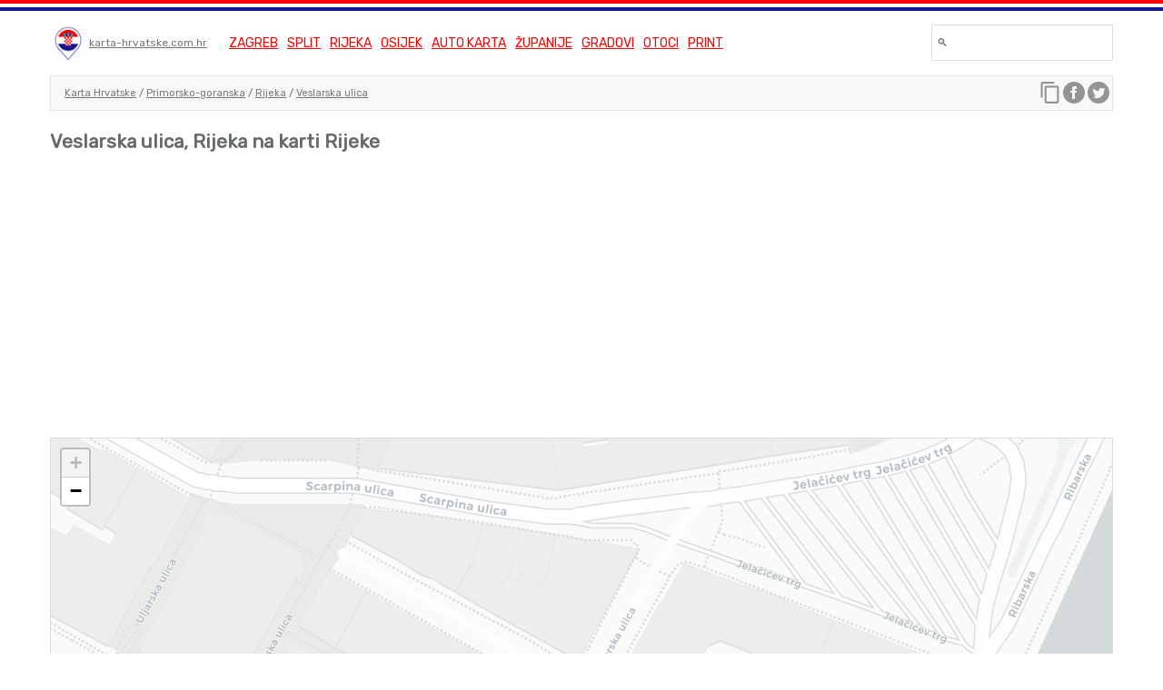

--- FILE ---
content_type: text/html; charset=UTF-8
request_url: https://karta-hrvatske.com.hr/veslarska-ulica-rijeka
body_size: 12010
content:
<!DOCTYPE html>
<html lang="hr">
<head>
    <script>(function(w,d,s,l,i){w[l]=w[l]||[];w[l].push({'gtm.start':new Date().getTime(),event:'gtm.js'});var f=d.getElementsByTagName(s)[0],j=d.createElement(s),dl=l!='dataLayer'?'&l='+l:'';j.async=true;j.src='https://www.googletagmanager.com/gtm.js?id='+i+dl;f.parentNode.insertBefore(j,f);})(window,document,'script','dataLayer','GTM-K9XNZK');</script>
<meta charset="utf-8">
<meta http-equiv="X-UA-Compatible" content="IE=edge">
<meta name="viewport" content="width=device-width, initial-scale=1">
<link rel="apple-touch-icon" sizes="180x180" href="/apple-touch-icon.png">
<link rel="icon" type="image/png" sizes="32x32" href="/favicon-32x32.png">
<link rel="icon" type="image/png" sizes="16x16" href="/favicon-16x16.png">
<link rel="manifest" href="/site.webmanifest">
<title>Veslarska ulica, Rijeka - Karta Hrvatske</title>
<link href="https://karta-hrvatske.com.hr/veslarska-ulica-rijeka" rel="canonical">
<link href="https://karta-hrvatske.com.hr" rel="home">
<meta name="description" content="Veslarska ulica, Rijeka na karti Rijeke. Pretražujte ulice u blizini ulice Veslarska ulica, Rijeka"/>
<meta name="google-site-verification" content="886YTjuJDDb49FZ0_EggmnwngUzaIF1fBwMApE6P5SA"/>
<meta content="https://www.facebook.com/karta.hrvatske/about/" property="fb:profile_id">
<meta property="og:type" content="website"/>
<meta property="og:title" content="Veslarska ulica, Rijeka - Karta Hrvatske"/>
<meta property="og:url" content="https://karta-hrvatske.com.hr/veslarska-ulica-rijeka"/>
<meta property="og:description" content="Veslarska ulica, Rijeka na karti Rijeke. Pretražujte ulice u blizini ulice Veslarska ulica, Rijeka"/>
<meta property="og:image" content="https://karta-hrvatske.com.hr/images/karta-hrvatske.png"/>
<meta content="hr_HR" property="og:locale">
<meta content="Karta Hrvatske" property="og:site_name">
<meta content="1200" property="og:image:width">
<meta content="1200" property="og:image:height">
<meta name="twitter:card" content="summary"/>
<meta name="twitter:site" content="@karta_hrvatske"/>
<meta name="twitter:creator" content="@karta_hrvatske"/>
<meta name="twitter:title" content="Veslarska ulica, Rijeka - Karta Hrvatske">
<meta name="twitter:description" content="Veslarska ulica, Rijeka na karti Rijeke. Pretražujte ulice u blizini ulice Veslarska ulica, Rijeka">
<meta name="twitter:image" content="https://karta-hrvatske.com.hr/images/karta-hrvatske.png">
<meta name="twitter:image:width" content="1200">
<meta name="twitter:image:height" content="1200">
<style>@font-face{font-family:Rubik;font-style:normal;font-weight:400;font-display:swap;src:local('Rubik'),local('Rubik-Regular'),url(https://fonts.gstatic.com/s/rubik/v8/iJWKBXyIfDnIV7nBrXyw023e.woff2) format('woff2');unicode-range:U+0000-00FF,U+0131,U+0152-0153,U+02BB-02BC,U+02C6,U+02DA,U+02DC,U+2000-206F,U+2074,U+20AC,U+2122,U+2191,U+2193,U+2212,U+2215,U+FEFF,U+FFFD}@font-face{font-family:Rubik;font-style:normal;font-weight:400;font-display:swap;src:local('Rubik'),local('Rubik-Regular'),url(https://fonts.gstatic.com/s/rubik/v8/iJWKBXyIfDnIV7nPrXyw023e1Ik.woff2) format('woff2');unicode-range:U+0100-024F,U+0259,U+1E00-1EFF,U+2020,U+20A0-20AB,U+20AD-20CF,U+2113,U+2C60-2C7F,U+A720-A7FF}@font-face{font-family:Roboto;font-style:normal;font-weight:400;font-display:swap;src:local('Roboto'),local('Roboto-Regular'),url(https://fonts.gstatic.com/s/roboto/v19/KFOmCnqEu92Fr1Mu7GxKKTU1Kvnz.woff2) format('woff2');unicode-range:U+0100-024F,U+0259,U+1E00-1EFF,U+2020,U+20A0-20AB,U+20AD-20CF,U+2113,U+2C60-2C7F,U+A720-A7FF}@font-face{font-family:Roboto;font-style:normal;font-weight:400;font-display:swap;src:local('Roboto'),local('Roboto-Regular'),url(https://fonts.gstatic.com/s/roboto/v19/KFOmCnqEu92Fr1Mu4mxKKTU1Kg.woff2) format('woff2');unicode-range:U+0000-00FF,U+0131,U+0152-0153,U+02BB-02BC,U+02C6,U+02DA,U+02DC,U+2000-206F,U+2074,U+20AC,U+2122,U+2191,U+2193,U+2212,U+2215,U+FEFF,U+FFFD}html{font-family:Rubik,sans-serif;-ms-text-size-adjust:100%;-webkit-text-size-adjust:100%}body{margin:0}article,details,footer,header,main,menu,nav,section,summary{display:block}[hidden]{display:none}a{background-color:transparent}a:active,a:hover{outline:0}b,strong{font-weight:700}h1{font-size:2em;margin:.67em 0}small{font-size:80%}img{border:0}hr{box-sizing:content-box;height:0}pre{overflow:auto}code,pre{font-family:monospace,monospace;font-size:1em}button,input,select,textarea{color:inherit;font:inherit;margin:0}button{overflow:visible}button,select{text-transform:none}button,html input[type=button],input[type=reset],input[type=submit]{-webkit-appearance:button;cursor:pointer}button::-moz-focus-inner,input::-moz-focus-inner{border:0;padding:0}input{line-height:normal}input[type=number]::-webkit-inner-spin-button,input[type=number]::-webkit-outer-spin-button{height:auto}input[type=search]{-webkit-appearance:textfield;box-sizing:content-box}input[type=search]::-webkit-search-cancel-button,input[type=search]::-webkit-search-decoration{-webkit-appearance:none}fieldset{border:1px solid silver;margin:0 2px;padding:.35em .625em .75em}textarea{overflow:auto}.hidden,[hidden]{display:none!important}.pure-img{max-width:100%;height:auto;display:block}.pure-u-1,.pure-u-1-1,.pure-u-1-2,.pure-u-1-3,.pure-u-1-4,.pure-u-2-3,.pure-u-3-4{display:inline-block;zoom:1;letter-spacing:normal;word-spacing:normal;vertical-align:top;text-rendering:auto}.pure-u-1-4{width:25%}.pure-u-1-3{width:33.3333%}.pure-u-1-2{width:50%}.pure-u-2-3{width:66.6667%}.pure-u-3-4{width:75%}.pure-u-1,.pure-u-1-1{width:100%}@media screen and (min-width:35.5em){.pure-u-sm-1,.pure-u-sm-1-1,.pure-u-sm-1-2,.pure-u-sm-1-3,.pure-u-sm-1-4,.pure-u-sm-2-3,.pure-u-sm-3-4{display:inline-block;zoom:1;letter-spacing:normal;word-spacing:normal;vertical-align:top;text-rendering:auto}.pure-u-sm-1-4{width:25%}.pure-u-sm-1-3{width:33.3333%}.pure-u-sm-1-2{width:50%}.pure-u-sm-2-3{width:66.6667%}.pure-u-sm-3-4{width:75%}.pure-u-sm-1,.pure-u-sm-1-1{width:100%}#logo,#menu{display:inline-block}#not-fixed{margin-top:130px}}@media screen and (min-width:48em){.pure-u-md-1,.pure-u-md-1-1,.pure-u-md-1-2,.pure-u-md-1-3,.pure-u-md-1-4,.pure-u-md-2-3,.pure-u-md-3-4{display:inline-block;zoom:1;letter-spacing:normal;word-spacing:normal;vertical-align:top;text-rendering:auto}.pure-u-md-1-4{width:25%}.pure-u-md-1-3{width:33.3333%}.pure-u-md-1-2{width:50%}.pure-u-md-2-3{width:66.6667%}.pure-u-md-3-4{width:74%}.pure-u-md-1,.pure-u-md-1-1{width:100%}}@media screen and (min-width:64em){.pure-u-lg-1,.pure-u-lg-1-1,.pure-u-lg-1-2,.pure-u-lg-1-3,.pure-u-lg-1-4,.pure-u-lg-2-3,.pure-u-lg-3-4{display:inline-block;zoom:1;letter-spacing:normal;word-spacing:normal;vertical-align:top;text-rendering:auto}.pure-u-lg-1-4{width:25%}.pure-u-lg-1-3{width:33.3333%}.pure-u-lg-1-2{width:50%}.pure-u-lg-2-3{width:66.6667%}.pure-u-lg-3-4{width:75%}.pure-u-lg-1,.pure-u-lg-1-1{width:100%}}@media screen and (min-width:80em){.pure-u-xl-1,.pure-u-xl-1-1,.pure-u-xl-1-2,.pure-u-xl-1-3,.pure-u-xl-1-4,.pure-u-xl-2-3,.pure-u-xl-3-4{display:inline-block;zoom:1;letter-spacing:normal;word-spacing:normal;vertical-align:top;text-rendering:auto}.pure-u-xl-1-4{width:25%}.pure-u-xl-1-3{width:33.3333%}.pure-u-xl-1-2{width:50%}.pure-u-xl-2-3{width:66.6667%}.pure-u-xl-3-4{width:75%}.pure-u-xl-1,.pure-u-xl-1-1{width:100%}}@media screen and (max-width:567px){.pure-vis-sm{display:none}.pure-vis-md{display:none}.pure-vis-lg{display:none}.pure-vis-xl{display:none}.pure-hid-xs{display:none}}@media screen and (min-width:568px) and (max-width:767px){.pure-vis-xs{display:none}.pure-vis-md{display:none}.pure-vis-lg{display:none}.pure-vis-xl{display:none}.pure-hid-sm{display:none}}@media screen and (min-width:768px) and (max-width:1023px){.pure-vis-xs{display:none}.pure-vis-sm{display:none}.pure-vis-lg{display:none}.pure-vis-xl{display:none}.pure-hid-md{display:none}}@media screen and (min-width:1024px) and (max-width:1279px){.pure-vis-xs{display:none}.pure-vis-sm{display:none}.pure-vis-md{display:none}.pure-vis-xl{display:none}.pure-hid-lg{display:none}}@media screen and (min-width:1280px){.pure-vis-xs{display:none}.pure-vis-sm{display:none}.pure-vis-md{display:none}.pure-vis-lg{display:none}.pure-hid-xl{display:none}}*{color:#676a6c}body{background:#fff}li{line-height:1.4em}a{color:#777}h1{font-size:1.3em}h2{font-size:1.2em}header{background:#fff}footer{font-size:12px;min-height:100px;margin:30px auto!important}.center{text-align:center}.right{text-align:right}.content{margin:0 auto!important;max-width:1170px}.box{padding:0 .5em}.pure-g{letter-spacing:-.31em;text-rendering:optimizespeed;font-family:FreeSans,Arimo,"Droid Sans",Helvetica,Arial,sans-serif;display:-webkit-box;display:-webkit-flex;display:-ms-flexbox;display:flex;-webkit-flex-flow:row wrap;-ms-flex-flow:row wrap;flex-flow:row wrap;-webkit-align-content:flex-start;-ms-flex-line-pack:start;align-content:flex-start}.list-horizontal li{display:inline-block}.list-horizontal li:before{content:'\00a0\2022\00a0\00a0';color:#999;color:rgba(0,0,0,.5);font-size:11px}#fixed{position:fixed;top:0;left:0;right:0;z-index:9998;background:#fff}#not-fixed{margin-top:130px}#stripes{border-top:4px solid red;border-bottom:4px solid #171796}#stripes div{border-bottom:4px solid #fff}#breadcrumbs{clear:both;background:#fff;font-weight:400;font-size:11px;vertical-align:middle;white-space:nowrap;overflow:hidden}#breadcrumbs .pure-u-1 .frame{border:1px solid #e6e6e6;background:#f8f8f8;padding:5px 15px}.breadcrumbs-container{position:relative}.breadcrumbs-rest{min-height:27px;vertical-align:middle;overflow-wrap:break-word;word-wrap:break-word;hyphens:auto;line-height:27px;overflow: auto;white-space: nowrap}.breadcrumbs-rest a{display: inline-block;}#search{margin:5px 0}input{border:1px solid #ddd;display:inline-block;font-size:12px;padding:5px;width:100%;box-sizing:border-box;margin:0;height:40px;-webkit-transition:width .4s ease-in-out;transition:width .4s ease-in-out}img.logo{height:40px;vertical-align:middle}#top-menu{background:#fff;font-size:14px;padding:10px 10px;line-height:1.5}#top-menu a{color:red;text-transform:uppercase;margin-right:7px}#karta{height:600px;width:100%;z-index:1;}#title{margin:5px 0;color:#000}.gad{margin:10px auto;text-align:center;max-width:1170px}#logo{text-align:center;font-size:12px;line-height:12px;vertical-align:middle;margin:15px 0 15px 0;background:#fff!important}#menu{vertical-align:middle;line-height:12px;font-size:12px;margin:15px 0}#search-container{float:right;margin-top:10px;width:200px}#logo-menu-container{float:left}#top-container{background:#fff;position:relative}#brand{display:inline-block;padding-right:10px}@media screen and (max-width:64em){#logo,#menu{margin:0}.copy{text-align:center}}@media screen and (max-width:64em){#search-container{clear:both;float:left;text-align:center;width:100%;margin-top:0}#not-fixed{margin-top:138px}#logo-menu-container{width:100%}#breadcrumbs .pure-u-1 .frame{border:0;background:#f8f8f8;}#title,#top-menu{text-align:center}#map{height:500px;}}@media screen and (max-width:48em){#not-fixed{margin-top:187px}}img.image-location{width:100%;object-fit:cover}.footer-container{margin-top:30px;border:1px solid #eee;background:#f8f8f8;padding:7px}.copy{margin:30px auto}.microdata{margin:7px auto}#sharer{position:absolute;right:10px;top:7px}.footer-container img,#sharer img{opacity:.4}.footer-container img:hover,#nav-toggle {display: none;position: absolute;top:10px;left:10px;font-size: 35px;cursor: pointer;} #sharer-mobile{position: absolute;top: 7px;right: 10px;display: none} #sharer img, #sharer-mobile img{opacity: .4;}.sharer img:hover, #sharer-mobile img:hover{opacity:1}.footer-links-container{padding:20px;background:#f8f8f8;margin:10px 0;min-height: 450px}#footer-links{margin:30px auto;padding:10px;font-size: 1.2em;line-height: 1.4em;font-family: Rubik,sans-serif;}.pure-g.gutters{margin: 0 -1em;}.pure-g.gutters > [class *=pure-u]{box-sizing: border-box;padding: 0em 1em;} @media screen and (max-width:567px) {#not-fixed{margin-top: 87px;} #nav-toggle {display: inline-block;} #search-container {display: none;} #menu {display: none;}  #sharer {display: none;}  #sharer-mobile {display: block;}}#map-container {border: 1px solid #ddd}.karta-print img{width: 100%;background: #f8f8f8;} .karte-za-print img {background: #f8f8f8;max-width: 640px;width: 100%;} @media screen and (max-width:767px){.footer-links-container {min-height: auto;} #footer-links{font-size: 1.3em;line-height: 1.7em;} }.pac-container {z-index: 9999 !important;}.karta-full-width{} .karta-full-width img {width:100%}
    .pure-table{border-collapse:collapse;border-spacing:0;empty-cells:show;border:1px solid #cbcbcb}.pure-table caption{color:#000;font:italic 85%/1 arial,sans-serif;padding:1em 0;text-align:center}.pure-table td,.pure-table th{border-left:1px solid #cbcbcb;border-width:0 0 0 1px;font-size:inherit;margin:0;overflow:visible;padding:.5em 1em}.pure-table thead{background-color:#e0e0e0;color:#000;text-align:left;vertical-align:bottom}.pure-table td{background-color:transparent}.pure-table-odd td{background-color:#f2f2f2}.pure-table-striped tr:nth-child(2n-1) td{background-color:#f2f2f2}.pure-table-bordered td{border-bottom:1px solid #cbcbcb}.pure-table-bordered tbody>tr:last-child>td{border-bottom-width:0}.pure-table-horizontal td,.pure-table-horizontal th{border-width:0 0 1px 0;border-bottom:1px solid #cbcbcb}.pure-table-horizontal tbody>tr:last-child>td{border-bottom-width:0}.table-korona td {color:red;text-align: center;}.table-korona td:nth-child(1) {color:inherit;text-align: left}.table-korona{font-size: 11px;width:100%;margin-top:30px;text-align:center;color:red}
</style>

<script async src="//pagead2.googlesyndication.com/pagead/js/adsbygoogle.js"></script>
<script data-ad-client="ca-pub-9616232563822512" async src="https://pagead2.googlesyndication.com/pagead/js/adsbygoogle.js"></script>    <!--    <style>.leaflet-image-layer,.leaflet-layer,.leaflet-marker-icon,.leaflet-marker-shadow,.leaflet-pane,.leaflet-pane>canvas,.leaflet-pane>svg,.leaflet-tile,.leaflet-tile-container,.leaflet-zoom-box{position:absolute;left:0;top:0}.leaflet-container{overflow:hidden}.leaflet-marker-icon,.leaflet-marker-shadow,.leaflet-tile{-webkit-user-select:none;-moz-user-select:none;user-select:none;-webkit-user-drag:none}.leaflet-safari .leaflet-tile{image-rendering:-webkit-optimize-contrast}.leaflet-safari .leaflet-tile-container{width:1600px;height:1600px;-webkit-transform-origin:0 0}.leaflet-marker-icon,.leaflet-marker-shadow{display:block}.leaflet-container .leaflet-marker-pane img,.leaflet-container .leaflet-overlay-pane svg,.leaflet-container .leaflet-shadow-pane img,.leaflet-container .leaflet-tile-pane img,.leaflet-container img.leaflet-image-layer{max-width:none!important;max-height:none!important}.leaflet-container.leaflet-touch-zoom{-ms-touch-action:pan-x pan-y;touch-action:pan-x pan-y}.leaflet-container.leaflet-touch-drag{-ms-touch-action:pinch-zoom;touch-action:none;touch-action:pinch-zoom}.leaflet-container.leaflet-touch-drag.leaflet-touch-zoom{-ms-touch-action:none;touch-action:none}.leaflet-container{-webkit-tap-highlight-color:transparent}.leaflet-container a{-webkit-tap-highlight-color:rgba(51,181,229,.4)}.leaflet-tile{filter:inherit;visibility:hidden}.leaflet-tile-loaded{visibility:inherit}.leaflet-zoom-box{width:0;height:0;-moz-box-sizing:border-box;box-sizing:border-box;z-index:800}.leaflet-overlay-pane svg{-moz-user-select:none}.leaflet-pane{z-index:400}.leaflet-tile-pane{z-index:200}.leaflet-overlay-pane{z-index:400}.leaflet-shadow-pane{z-index:500}.leaflet-marker-pane{z-index:600}.leaflet-tooltip-pane{z-index:650}.leaflet-popup-pane{z-index:700}.leaflet-map-pane canvas{z-index:100}.leaflet-map-pane svg{z-index:200}.leaflet-vml-shape{width:1px;height:1px}.lvml{behavior:url(#default#VML);display:inline-block;position:absolute}.leaflet-control{position:relative;z-index:800;pointer-events:visiblePainted;pointer-events:auto}.leaflet-bottom,.leaflet-top{position:absolute;z-index:1000;pointer-events:none}.leaflet-top{top:0}.leaflet-right{right:0}.leaflet-bottom{bottom:0}.leaflet-left{left:0}.leaflet-control{float:left;clear:both}.leaflet-right .leaflet-control{float:right}.leaflet-top .leaflet-control{margin-top:10px}.leaflet-bottom .leaflet-control{margin-bottom:10px}.leaflet-left .leaflet-control{margin-left:10px}.leaflet-right .leaflet-control{margin-right:10px}.leaflet-fade-anim .leaflet-tile{will-change:opacity}.leaflet-fade-anim .leaflet-popup{opacity:0;-webkit-transition:opacity .2s linear;-moz-transition:opacity .2s linear;-o-transition:opacity .2s linear;transition:opacity .2s linear}.leaflet-fade-anim .leaflet-map-pane .leaflet-popup{opacity:1}.leaflet-zoom-animated{-webkit-transform-origin:0 0;-ms-transform-origin:0 0;transform-origin:0 0}.leaflet-zoom-anim .leaflet-zoom-animated{will-change:transform}.leaflet-zoom-anim .leaflet-zoom-animated{-webkit-transition:-webkit-transform .25s cubic-bezier(0,0,.25,1);-moz-transition:-moz-transform .25s cubic-bezier(0,0,.25,1);-o-transition:-o-transform .25s cubic-bezier(0,0,.25,1);transition:transform .25s cubic-bezier(0,0,.25,1)}.leaflet-pan-anim .leaflet-tile,.leaflet-zoom-anim .leaflet-tile{-webkit-transition:none;-moz-transition:none;-o-transition:none;transition:none}.leaflet-zoom-anim .leaflet-zoom-hide{visibility:hidden}.leaflet-interactive{cursor:pointer}.leaflet-grab{cursor:-webkit-grab;cursor:-moz-grab}.leaflet-crosshair,.leaflet-crosshair .leaflet-interactive{cursor:crosshair}.leaflet-control,.leaflet-popup-pane{cursor:auto}.leaflet-dragging .leaflet-grab,.leaflet-dragging .leaflet-grab .leaflet-interactive,.leaflet-dragging .leaflet-marker-draggable{cursor:move;cursor:-webkit-grabbing;cursor:-moz-grabbing}.leaflet-image-layer,.leaflet-marker-icon,.leaflet-marker-shadow,.leaflet-pane>svg path,.leaflet-tile-container{pointer-events:none}.leaflet-image-layer.leaflet-interactive,.leaflet-marker-icon.leaflet-interactive,.leaflet-pane>svg path.leaflet-interactive{pointer-events:visiblePainted;pointer-events:auto}.leaflet-container{background:#ddd;outline:0}.leaflet-container a{color:#0078a8}.leaflet-container a.leaflet-active{outline:2px solid orange}.leaflet-zoom-box{border:2px dotted #38f;background:rgba(255,255,255,.5)}.leaflet-container{font:12px/1.5 "Helvetica Neue",Arial,Helvetica,sans-serif}.leaflet-bar{box-shadow:0 1px 5px rgba(0,0,0,.65);border-radius:4px}.leaflet-bar a,.leaflet-bar a:hover{background-color:#fff;border-bottom:1px solid #ccc;width:26px;height:26px;line-height:26px;display:block;text-align:center;text-decoration:none;color:#000}.leaflet-bar a,.leaflet-control-layers-toggle{background-position:50% 50%;background-repeat:no-repeat;display:block}.leaflet-bar a:hover{background-color:#f4f4f4}.leaflet-bar a:first-child{border-top-left-radius:4px;border-top-right-radius:4px}.leaflet-bar a:last-child{border-bottom-left-radius:4px;border-bottom-right-radius:4px;border-bottom:none}.leaflet-bar a.leaflet-disabled{cursor:default;background-color:#f4f4f4;color:#bbb}.leaflet-touch .leaflet-bar a{width:30px;height:30px;line-height:30px}.leaflet-touch .leaflet-bar a:first-child{border-top-left-radius:2px;border-top-right-radius:2px}.leaflet-touch .leaflet-bar a:last-child{border-bottom-left-radius:2px;border-bottom-right-radius:2px}.leaflet-control-zoom-in,.leaflet-control-zoom-out{font:bold 18px 'Lucida Console',Monaco,monospace;text-indent:1px}.leaflet-touch .leaflet-control-zoom-in,.leaflet-touch .leaflet-control-zoom-out{font-size:22px}.leaflet-control-layers{box-shadow:0 1px 5px rgba(0,0,0,.4);background:#fff;border-radius:5px}.leaflet-control-layers-toggle{background-image:url(images/layers.png);width:36px;height:36px}.leaflet-retina .leaflet-control-layers-toggle{background-image:url(images/layers-2x.png);background-size:26px 26px}.leaflet-touch .leaflet-control-layers-toggle{width:44px;height:44px}.leaflet-control-layers .leaflet-control-layers-list,.leaflet-control-layers-expanded .leaflet-control-layers-toggle{display:none}.leaflet-control-layers-expanded .leaflet-control-layers-list{display:block;position:relative}.leaflet-control-layers-expanded{padding:6px 10px 6px 6px;color:#333;background:#fff}.leaflet-control-layers-scrollbar{overflow-y:scroll;overflow-x:hidden;padding-right:5px}.leaflet-control-layers-selector{margin-top:2px;position:relative;top:1px}.leaflet-control-layers label{display:block}.leaflet-control-layers-separator{height:0;border-top:1px solid #ddd;margin:5px -10px 5px -6px}.leaflet-default-icon-path{ /*background-image:url(images/marker-icon.png)*/}.leaflet-container .leaflet-control-attribution{background:#fff;background:rgba(255,255,255,.7);margin:0}.leaflet-control-attribution,.leaflet-control-scale-line{padding:0 5px;color:#333}.leaflet-control-attribution a{text-decoration:none}.leaflet-control-attribution a:hover{text-decoration:underline}.leaflet-container .leaflet-control-attribution,.leaflet-container .leaflet-control-scale{font-size:11px}.leaflet-left .leaflet-control-scale{margin-left:5px}.leaflet-bottom .leaflet-control-scale{margin-bottom:5px}.leaflet-control-scale-line{border:2px solid #777;border-top:none;line-height:1.1;padding:2px 5px 1px;font-size:11px;white-space:nowrap;overflow:hidden;-moz-box-sizing:border-box;box-sizing:border-box;background:#fff;background:rgba(255,255,255,.5)}.leaflet-control-scale-line:not(:first-child){border-top:2px solid #777;border-bottom:none;margin-top:-2px}.leaflet-control-scale-line:not(:first-child):not(:last-child){border-bottom:2px solid #777}.leaflet-touch .leaflet-bar,.leaflet-touch .leaflet-control-attribution,.leaflet-touch .leaflet-control-layers{box-shadow:none}.leaflet-touch .leaflet-bar,.leaflet-touch .leaflet-control-layers{border:2px solid rgba(0,0,0,.2);background-clip:padding-box}.leaflet-popup{position:absolute;text-align:center;margin-bottom:20px}.leaflet-popup-content-wrapper{padding:1px;text-align:left;border-radius:12px}.leaflet-popup-content{margin:13px 19px;line-height:1.4}.leaflet-popup-content p{margin:18px 0}.leaflet-popup-tip-container{width:40px;height:20px;position:absolute;left:50%;margin-left:-20px;overflow:hidden;pointer-events:none}.leaflet-popup-tip{width:17px;height:17px;padding:1px;margin:-10px auto 0;-webkit-transform:rotate(45deg);-moz-transform:rotate(45deg);-ms-transform:rotate(45deg);-o-transform:rotate(45deg);transform:rotate(45deg)}.leaflet-popup-content-wrapper,.leaflet-popup-tip{background:#fff;color:#333;box-shadow:0 3px 14px rgba(0,0,0,.4)}.leaflet-container a.leaflet-popup-close-button{position:absolute;top:0;right:0;padding:4px 4px 0 0;border:none;text-align:center;width:18px;height:14px;font:16px/14px Tahoma,Verdana,sans-serif;color:#c3c3c3;text-decoration:none;font-weight:700;background:0 0}.leaflet-container a.leaflet-popup-close-button:hover{color:#999}.leaflet-popup-scrolled{overflow:auto;border-bottom:1px solid #ddd;border-top:1px solid #ddd}.leaflet-oldie .leaflet-popup-content-wrapper{zoom:1}.leaflet-oldie .leaflet-popup-tip{width:24px;margin:0 auto}.leaflet-oldie .leaflet-popup-tip-container{margin-top:-1px}.leaflet-oldie .leaflet-control-layers,.leaflet-oldie .leaflet-control-zoom,.leaflet-oldie .leaflet-popup-content-wrapper,.leaflet-oldie .leaflet-popup-tip{border:1px solid #999}.leaflet-div-icon{background:#fff;border:1px solid #666}.leaflet-tooltip{position:absolute;padding:6px;background-color:#fff;border:1px solid #fff;border-radius:3px;color:#222;white-space:nowrap;-webkit-user-select:none;-moz-user-select:none;-ms-user-select:none;user-select:none;pointer-events:none;box-shadow:0 1px 3px rgba(0,0,0,.4)}.leaflet-tooltip.leaflet-clickable{cursor:pointer;pointer-events:auto}.leaflet-tooltip-bottom:before,.leaflet-tooltip-left:before,.leaflet-tooltip-right:before,.leaflet-tooltip-top:before{position:absolute;pointer-events:none;border:6px solid transparent;background:0 0;content:""}.leaflet-tooltip-bottom{margin-top:6px}.leaflet-tooltip-top{margin-top:-6px}.leaflet-tooltip-bottom:before,.leaflet-tooltip-top:before{left:50%;margin-left:-6px}.leaflet-tooltip-top:before{bottom:0;margin-bottom:-12px;border-top-color:#fff}.leaflet-tooltip-bottom:before{top:0;margin-top:-12px;margin-left:-6px;border-bottom-color:#fff}.leaflet-tooltip-left{margin-left:-6px}.leaflet-tooltip-right{margin-left:6px}.leaflet-tooltip-left:before,.leaflet-tooltip-right:before{top:50%;margin-top:-6px}.leaflet-tooltip-left:before{right:0;margin-right:-12px;border-left-color:#fff}.leaflet-tooltip-right:before{left:0;margin-left:-12px;border-right-color:#fff}</style>-->
    <link href="https://fonts.googleapis.com/css?family=Rubik&display=swap" rel="stylesheet">
    <link rel="stylesheet" href="https://unpkg.com/leaflet@1.5.1/dist/leaflet.css"
          integrity="sha512-xwE/Az9zrjBIphAcBb3F6JVqxf46+CDLwfLMHloNu6KEQCAWi6HcDUbeOfBIptF7tcCzusKFjFw2yuvEpDL9wQ=="
          crossorigin=""/>
</head>
<body>

<noscript><iframe src="https://www.googletagmanager.com/ns.html?id=GTM-K9XNZK" height="0" width="0" style="display:none;visibility:hidden"></iframe></noscript>
<div id="fixed">

    <!-- HEADER -->
    <header>

        <!-- FLAG -->
        <div id="stripes">
            <div></div>
        </div>

        <div id="top-container" class="box content">

            <div id="logo-menu-container">

                <!-- LOGO MOBILE -->
                <div id="logo">

                    <div class="pure-u-1">
                        <img class="logo" src="img/sl2/karta-hrvatske-logo.png" alt="">
                        <div id="brand">
                            <a href="/">karta-hrvatske.com.hr</a>
                        </div>
                    </div>
                    <div>
                        <span id="nav-toggle" href="#">☰</span>
                    </div>

                    
                </div>

                <!-- MENU -->
                <div id="menu" class="no-print">
                    <div class="" id="top-menu">
                        <a href="/zagreb">Zagreb</a>
                        <a href="/split">Split</a>
                        <a href="/rijeka">Rijeka</a>
                        <a href="/osijek">Osijek</a>
                        <a href="/auto-karta-hrvatske">Auto karta</a>
                        <a href="/karta-zupanija">Županije</a>
                        <a href="/karta-gradova">Gradovi</a>
                        <a href="/karta-otoka">Otoci</a>
                        <a href="/karte-za-print">Print</a>
                    </div>
                </div>
            </div>

            <!-- SEARCH-->
            <div id="search-container" class=""><!-- pure-hid-xs pure-hid-sm -->
                <div id="search">
                    <div id="search-form-container">
                        <div>
                            <input id="search-input" type="input" placeholder="🔍 &nbsp;&nbsp;">
                        </div>
                    </div>
                </div>
            </div>

        </div>

        <!-- BREADCRUMBS -->
        <div id="breadcrumbs">
            <div class="box content breadcrumbs-container">
                <div class="pure-u-1">
                    <div class="frame">
                        <div class="breadcrumbs-rest">

                            <!-- DYNAMIC -->

                            
                            <a href="/">Karta Hrvatske</a> / <a href="primorsko-goranska-zupanija">Primorsko-goranska</a> / <a href="rijeka">Rijeka</a> / <a href="veslarska-ulica-rijeka">Veslarska ulica</a>                            <div id="sharer">
                                <script>
    function copyToClipboard() {
        var el = document.createElement('textarea');
        var value = document.getElementById("current-url").getAttribute("value");
        el.value = value;
        document.body.appendChild(el);
        el.select();
        document.execCommand('copy');
        document.body.removeChild(el);
        alert("Kopirana web adresa: " + decodeURIComponent(value.replace(/\+/g, ' ')));
    }
</script>
<div class="no-print">
<input id="current-url" type="text" value="http://karta-hrvatske.com.hr/veslarska-ulica-rijeka" style="display:none;"/>
<a title="Kopiraj web adresu" href="#" id="copy-url" onclick="copyToClipboard();"><img src="[data-uri]"></a>

<a title="Podijeli na Facebook" href="https://www.facebook.com/sharer/sharer.php?u=https%3A%2F%2Fkarta-hrvatske.com.hr%2Fveslarska-ulica-rijeka&t=Veslarska ulica, Rijeka - Karta Hrvatske"
   onclick="javascript:window.open(this.href, '', 'menubar=no,toolbar=no,resizable=yes,scrollbars=yes,height=300,width=600');return false;"
   target="_blank"><img title="Podijeli na Facebook" alt="Podijeli na Facebook"
        src="[data-uri]"></a>

<a title="Podijeli na Twitter" href="https://twitter.com/share?url=https%3A%2F%2Fkarta-hrvatske.com.hr%2Fveslarska-ulica-rijeka&via=karta_hrvatske&text=Veslarska ulica, Rijeka na karti Rijeke"
   onclick="javascript:window.open(this.href, '', 'menubar=no,toolbar=no,resizable=yes,scrollbars=yes,height=300,width=600');return false;"
   target="_blank" ><img title="Podijeli na Twitter"  alt="Podijeli na Twitter" src="[data-uri]"></a>

</div>                            </div>

                        </div>
                    </div>
                </div>
            </div>
        </div>

    </header>
</div>

<div id="not-fixed">

    <!-- MAIN -->
    <main>

        <!-- TITLE -->
        <section id="title">
            <div class="pure-u-1">
                <div class="box content">
                    <h1>Veslarska ulica, Rijeka na karti Rijeke</h1>
                </div>
                <!--                <div class="box content">-->
                <!--                    <a href="/koronavirus" style="background: red;color: white;padding: 0 5px;">Koronavirus</a>-->
                <!--                </div>-->

            </div>
        </section>

        <!-- AD -->
        <section id="ad-top" class="gad box">
            <ins class="adsbygoogle"
     style="display:block"
     data-ad-client="ca-pub-9616232563822512"
     data-ad-slot="6070620664"
     data-ad-format="auto"></ins>
<script>
    (adsbygoogle = window.adsbygoogle || []).push({})
</script>        </section>

        <!-- CONTENT -->
        <section id="main-content" class="box">

            <div class="pure-u-1">
                <div class="content pure-g">

                    <!-- MAP -->
                    <div class="pure-u-1 pure-u-md-1" id="map-container">
                        <div id="karta"></div>
                    </div>
                </div>
            </div>
        </section>

        <!-- AD -->
        
        <!-- TEXT -->
        <section>
            <div class="content box">

                <!-- <div class="pure-g">
                    <div class="pure-u-1">
                        <a href="https://s.click.aliexpress.com/e/_DkUK8eb?bz=300*250" target="__blank" rel="nofollow"><img width="300" height="250" src="https://ae01.alicdn.com/kf/S3619e57974f148d087c950fe497cdf55q/300x250.jpg" /></a>
                    </div>
                </div> -->

                                <style>
                    tr:nth-child(odd) {
                        background: #e9e9e9
                    }

                    tr:nth-child(even) {
                        background: #ffffff
                    }

                    td {
                        padding-left: 15px;
                    }
                </style>

            </div>
        </section>

        <!-- PHOTOS -->
        
    </main>

    <!-- SEARCHES -->
    <section id="location-last" class="locations content box">
        <div class="pure-u-1">
            <div>
                                    <h2>Pretrage za <em>Veslarska ulica</em></h2>
                    <ul class="list-horizontal"><li><a class="" href="veslarska-ulica-3b-rijeka">Veslarska ulica 3B, Rijeka</a></li><li><a class="" href="veslarska-ulica-4-rijeka">Veslarska ulica 4, Rijeka</a></li><li><a class="" href="veslarska-ulica-4a-rijeka">Veslarska ulica 4a, Rijeka</a></li><li><a class="" href="veslarska-ulica-5-rijeka">Veslarska ulica 5, Rijeka</a></li><li><a class="" href="veslarska-ulica-8-rijeka">Veslarska ulica 8, Rijeka</a></li><li><a class="" href="veslarska-ulica-8a-rijeka">Veslarska ulica 8A, Rijeka</a></li></ul>
                            </div>

            
        <script type="application/ld+json">
        {
            "@context": "http://schema.org",
            "@type": "BreadcrumbList",
            "itemListElement":
            [
                {
                    "@type": "ListItem",
                    "position": 1,
                    "item":
                    {
                        "@id": "https://karta-hrvatske.com.hr",
                        "name": "Karta Hrvatske"
                    }
                }
    ,{
                    "@type": "ListItem",
                    "position": 2,
                    "item":
                    {
                        "@id": "https://karta-hrvatske.com.hr/primorsko-goranska",
                        "name": "Primorsko-goranska"
                    }
                },{
                    "@type": "ListItem",
                    "position": 3,
                    "item":
                    {
                        "@id": "https://karta-hrvatske.com.hr/rijeka",
                        "name": "Rijeka"
                    }
                },{
                    "@type": "ListItem",
                    "position": 4,
                    "item":
                    {
                        "@id": "https://karta-hrvatske.com.hr/veslarska-ulica-rijeka",
                        "name": "Veslarska ulica"
                    }
                }
            ]
        }
        </script>
                    </div>
    </section>

    <!-- AD -->

    <!-- FOOTER -->
    <footer class="content box no-print">
        <div class="pure-g footer-container">
        <div class="pure-u-1 microdata">
            
		<div itemscope itemtype ="https://schema.org/Place" class="opis">
			<span itemprop="address" itemscope itemtype="https://schema.org/PostalAddress"><span itemprop="streetAddress">Veslarska ulica</span>, <span itemprop="addressLocality">Rijeka</span>, <span itemprop="addressRegion">Primorsko-goranska županija</span>, <span itemprop="addressCountry">Hrvatska</span></span>
			<span itemprop="geo" itemscope itemtype="https://schema.org/GeoCoordinates"> (<span itemprop="latitude">45.3252107</span>, 
				<span itemprop="longitude">14.4447815</span>)
			</span>
		</div>        </div>
    </div>
    
    <div id="footer-links" class="pure-g gutters">

        <div class="pure-u-1 pure-u-md-1-2 pure-u-lg-1-4">
            <div class="footer-links-container">
                KARTE<br>
                <a href="/">Karta Hrvatske</a><br>
                <a href="/auto-karta-hrvatske">Auto karta Hrvatske</a><br>
                <a href="/karta-zupanija">Karta županija</a><br>
                <a href="/karta-gradova">Karta gradova</a><br>
                <a href="/karta-otoka">Karta otoka</a><br>
                <a href="/autoceste-hrvatske">Karta autocesta</a><br>
                <a href="/korona-virus">Karta korona virusa</a><br>
                <br>
                PRINT / DOWNLOAD<br>
                <a href="/karte-za-print">Karte za print</a><br>
                <a href="/slijepa-karta-hrvatske">Slijepa karta Hrvatske</a><br>
                <a href="/slijepa-karta-hrvatske-zupanije">Slijepa karta Hrvatske (županije)</a><br>
                <a href="/petrinja">Karta Petrinja</a><br>
                <a href="/banija">Karta Banija</a><br>
<!--                <a href="/granicni-prijelazi">Granični prijelazi</a><br>-->
<!--                <a href="#">Planine</a><br>-->
<!--                <a href="/turisticke-destinacije">Turističke destinacije</a><br>-->
<!--                <a href="#">Nacionalni parkovi</a><br>-->
<!--                <a href="#">Prazna karta Hrvatske</a><br>-->
            </div>
        </div>
        <div class="pure-u-1 pure-u-md-1-2 pure-u-lg-1-4">
            <div class="footer-links-container">
                KARTE ŽUPANIJA<br>
            <a href="/bjelovarsko-bilogorska-županija">Bjelovarsko-bilogorska</a><br>
            <a href="/brodsko-posavska-županija">Brodsko-posavska</a><br>
            <a href="/dubrovačko-neretvanska-županija">Dubrovačko-neretvanska</a><br>
            <a href="/istarska-županija">Istarska</a><br>
            <a href="/karlovačka-županija">Karlovačka</a><br>
            <a href="/koprivničko-križevačka-županija">Koprivničko-križevačka</a><br>
            <a href="/krapinsko-zagorska-županija">Krapinsko-zagorska</a><br>
            <a href="/ličko-senjska-županija">Ličko-senjska</a><br>
            <a href="/međimurska-županija">Međimurska</a><br>
            <a href="/osječko-baranjska-županija">Osječko-baranjska</a><br>
            <a href="/požeško-slavonska-županija">Požeško-slavonska</a><br>
            <a href="/primorsko-goranska-županija">Primorsko-goranska</a><br>
            <a href="/sisačko-moslavačka-županija">Sisačko-moslavačka</a><br>
            <a href="/splitsko-dalmatinska-županija">Splitsko-dalmatinska</a><br>
            <a href="/varaždinska-županija">Varaždinska</a><br>
            <a href="/virovitičko-podravska-županija">Virovitičko-podravska</a><br>
            <a href="/vukovarsko-srijemska-županija">Vukovarsko-srijemska</a><br>
            <a href="/zadarska-županija">Zadarska</a><br>
            <a href="/zagrebačka-županija">Zagrebačka</a><br>
            <a href="/šibensko-kninska-županija">Šibensko-kninska</a><br>
            <a href="/grad-zagreb">Grad Zagreb</a><br>
            </div>
        </div>
        <div class="pure-u-1 pure-u-md-1-2 pure-u-lg-1-4">
            <div class="footer-links-container">
                KARTE GRADOVA<br>
            <a href="/bjelovar">Bjelovar</a><br>
            <a href="/slavonski-brod">Slavonski brod</a><br>
            <a href="/dubrovnik">Dubrovnik</a><br>
            <a href="/zagreb">Zagreb</a><br>
            <a href="/pula">Pula</a><br>
            <a href="/karlovac">Karlovac</a><br>
            <a href="/koprivnica">Koprivnica</a><br>
            <a href="/krapina">Krapina</a><br>
            <a href="/gospić">Gospić</a><br>
            <a href="/čakovec">Čakovec</a><br>
            <a href="/osijek">Osijek</a><br>
            <a href="/požega">Požega</a><br>
            <a href="/rijeka">Rijeka</a><br>
            <a href="/šibenik">Šibenik</a><br>
            <a href="/sisak">Sisak</a><br>
            <a href="/split">Split</a><br>
            <a href="/varaždin">Varaždin</a><br>
            <a href="/virovitica">Virovitica</a><br>
            <a href="/vukovar">Vukovar</a><br>
            <a href="/zadar">Zadar</a><br>
            <a href="/velika-gorica">Velika gorica</a><br>
            </div>
        </div>
        <div class="pure-u-1 pure-u-md-1-2 pure-u-lg-1-4">
            <div class="footer-links-container">
                POVEZNICE <br>
                <a href="/kontakt">Kontakt</a><br>
                <a href="https://twitter.com/karta_hrvatske" target="__blank" rel="nofollow">Twitter</a><br>
                <a href="https://www.facebook.com/karta.hrvatske" target="__blank" rel="nofollow">Facebook</a><br>
            </div>
        </div>
    </div>

    <div class="pure-u-1 copy">
        © copyright 2026 karta-hrvatske.com.hr (v2)
    </div>
</footer>
</div>

<script src="js/leaflet.js"></script>
<script type="text/javascript">
    var t = 5;
    var lt = "45.3252107";
    var lg = "14.4447815";
    var address = "Veslarska ulica, Rijeka";
    var n = "45.3255894";
    var e = "14.4450471";
    var s = "14.4444195";
    var w = "45.3247606";

    function initialize() {
                var map = L.map('karta', {scrollWheelZoom: false}).setView([lt, lg]);
        
        if (t === "0") {
            bounds = L.latLngBounds(L.latLng(45.9395392, 15.8216904), L.latLng(45.7408527, 16.1069727));
            map.fitBounds(bounds);
            map.setView([lt, lg], 7);
        } else {
            bounds = L.latLngBounds(L.latLng(w, s), L.latLng(n, e));
            map.fitBounds(bounds);
            L.marker([lt, lg]).addTo(map);
            map.setView([lt, lg]);
        }

        // Using CartoDB tiles - more lenient rate limits than OSM
        L.tileLayer('https://{s}.basemaps.cartocdn.com/light_all/{z}/{x}/{y}{r}.png', {
            maxZoom: 19,
            attribution: '© OpenStreetMap contributors © CARTO',
            subdomains: 'abcd'
        }).addTo(map);
    }

    initialize();

    if (window.innerWidth < 768) {
        document.getElementById('karta').style.height = "500px"
    }

    function nofollow() {
        var x = document.getElementsByTagName('a');
        var i;
        for (i = 0; i < x.length; i++) {
            if (location.hostname !== x[i].hostname) {
                x[i].rel = 'nofollow';
                x[i].target = '_blank';
                x[i].title = 'Click to open in new window';
            }
        }
    }

    document.addEventListener('DOMContentLoaded', function () {
        nofollow();
    }, false);

    if (window.innerWidth <= 567) {
        var menuHidden = true;
        var menuButton = document.getElementById('nav-toggle');
        menuButton.addEventListener('click', function (e) {
            if (menuHidden) {
                document.getElementById('search-container').style.display = "block";
                document.getElementById('menu').style.display = "block";
                menuHidden = false;
            } else {
                document.getElementById('search-container').style.display = "none";
                document.getElementById('menu').style.display = "none";
                menuHidden = true;
            }
        });
    }

    function slugify(str) {
        if (str === undefined) {
            return;
        }
        console.log('slugify: ' + str);
        str = str.replace(/^\s+|\s+$/g, ''); // trim
        str = str.toLowerCase();

        // remove accents, swap ñ for n, etc
        var from = 'čćžšđãàáäâẽèéëêìíïîõòóöôùúüûñç·/_,:;'
        var to = 'cczsdaaaaaeeeeeiiiiooooouuuunc------'
        for (var i = 0, l = from.length; i < l; i++) {
            str = str.replace(new RegExp(from.charAt(i), 'g'), to.charAt(i))
        }

        str = str.replace(/[^a-z0-9 -]/g, '') // remove invalid chars
            .replace(/\s+/g, '-') // collapse whitespace and replace by -
            .replace(/-+/g, '-') // collapse dashes

        return str
    }

    function init() {
        // var input = document.getElementById('search-input');
        // var autocomplete = new google.maps.places.Autocomplete(input);
        // var slug;
        // google.maps.event.addListener(autocomplete, 'place_changed', function () {
        //     var place = autocomplete.getPlace();
        //     if (place && place.formatted_address) {
        //         slug = slugify(place.formatted_address);
        //     } else {
        //         var url = document.getElementById('search-input').value;
        //         slug = slugify(url);
        //     }
        //     window.location = '/' + slug;
        // })
    }
    var images = [];
    function preload() {
        for (var i = 0; i < arguments.length; i++) {
            images[i] = new Image();
            images[i].src = preload.arguments[i];
        }
    }

    preload(
        "https://a.tile.openstreetmap.org/7/69/45.png",
    )
</script>




</body>
</html>


--- FILE ---
content_type: text/html; charset=utf-8
request_url: https://www.google.com/recaptcha/api2/aframe
body_size: 266
content:
<!DOCTYPE HTML><html><head><meta http-equiv="content-type" content="text/html; charset=UTF-8"></head><body><script nonce="wXrgEbeuUpAeX5y40eH84w">/** Anti-fraud and anti-abuse applications only. See google.com/recaptcha */ try{var clients={'sodar':'https://pagead2.googlesyndication.com/pagead/sodar?'};window.addEventListener("message",function(a){try{if(a.source===window.parent){var b=JSON.parse(a.data);var c=clients[b['id']];if(c){var d=document.createElement('img');d.src=c+b['params']+'&rc='+(localStorage.getItem("rc::a")?sessionStorage.getItem("rc::b"):"");window.document.body.appendChild(d);sessionStorage.setItem("rc::e",parseInt(sessionStorage.getItem("rc::e")||0)+1);localStorage.setItem("rc::h",'1769399660912');}}}catch(b){}});window.parent.postMessage("_grecaptcha_ready", "*");}catch(b){}</script></body></html>